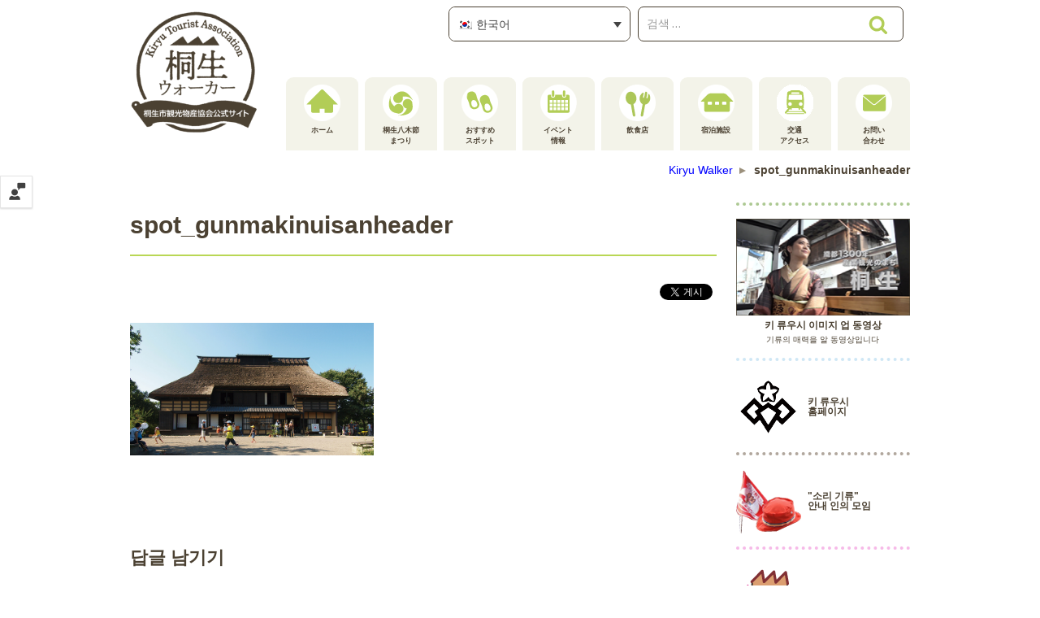

--- FILE ---
content_type: text/css
request_url: http://kiryu-walker.net/wp-content/plugins/sitepress-multilingual-cms/res/css/otgs-dialogs.css?ver=3.9.3
body_size: 1124
content:
/*
* Css with rules that will prevent other plugins to make changes on our dialogs
*/
.otgs-ui-dialog.ui-dialog {
  z-index: 100102 !important;
  border-radius: 0px !important;
  padding: 0 !important;
  overflow: visible; }
[dir="rtl"] .otgs-ui-dialog.ui-dialog {
  right: auto; }
.otgs-ui-dialog.ui-dialog .ui-dialog-content {
  position: static; }
.otgs-ui-dialog.ui-widget-content {
  border-top: 1px solid #dddddd !important;
  border-bottom: 0px !important;
  border-left: 0px !important;
  border-right: 0px !important;
  border: 1px solid #dddddd;
  background: #ffffff !important;
  color: #333333 !important; }
.otgs-ui-dialog .ui-dialog-titlebar {
  background: #fcfcfc !important;
  border-bottom: 1px solid #ddd !important;
  height: 36px !important;
  font-size: 18px !important;
  font-weight: 600 !important;
  line-height: 36px !important;
  padding: 0 36px 0 16px !important; }
[dir="rtl"] .otgs-ui-dialog .ui-dialog-titlebar {
  padding: 0 16px 0 36px !important; }
.otgs-ui-dialog .ui-dialog-title {
  float: none !important;
  display: block !important;
  width: 100% !important;
  white-space: nowrap !important;
  overflow: hidden !important;
  text-overflow: ellipsis !important; }
.otgs-ui-dialog .ui-widget, .otgs-ui-dialog.ui-widget {
  font-family: "Open Sans", sans-serif !important;
  font-size: 13px !important;
  line-height: 1.4em !important; }
.otgs-ui-dialog.ui-widget {
  color: #444 !important; }
.otgs-ui-dialog.ui-widget input, .otgs-ui-dialog.ui-widget select, .otgs-ui-dialog.ui-widget textarea {
  font-size: 13px !important;
  font-family: "Open Sans", sans-serif !important; }
.otgs-ui-dialog .ui-widget-header {
  border: 1px solid #dddddd !important;
  border-top: 0px !important;
  background: #fcfcfc !important;
  color: #444 !important;
  font-weight: bold !important;
  border-radius: 0px !important; }
.otgs-ui-dialog .ui-widget-header.ui-tabs-nav {
  border: 0px !important; }
.otgs-ui-dialog .ui-tabs-nav .ui-state-active.ui-state-default {
  background: #ededed !important; }
.otgs-ui-dialog .ui-tabs-nav .ui-state-default {
  background: #fcfcfc !important;
  font-weight: normal !important; }
.otgs-ui-dialog .ui-tabs-panel.ui-widget-content {
  border-left: 1px solid #ccc !important; }
[dir="rtl"] .otgs-ui-dialog .ui-tabs-panel.ui-widget-content {
  border-left: 0;
  border-right: 1px solid #ccc !important; }
.otgs-ui-dialog .ui-widget button {
  font-size: 13px !important;
  font-family: "Open Sans", sans-serif !important; }
.otgs-ui-dialog .ui-widget-overlay {
  background: #000 !important;
  opacity: .7 !important;
  filter: alpha(opacity=70) !important;
  z-index: 100101; }
.otgs-ui-dialog .ui-button.ui-dialog-titlebar-close {
  background: 0 0 !important;
  border: none !important;
  box-shadow: none !important;
  color: #666 !important;
  cursor: pointer !important;
  display: block !important;
  padding: 0 !important;
  margin: 0 !important;
  position: absolute !important;
  top: 0 !important;
  right: 0 !important;
  width: 36px !important;
  height: 36px !important;
  text-align: center !important; }
.otgs-ui-dialog .ui-button.ui-dialog-titlebar-close:hover {
  color: #00a0d2 !important; }
[dir="rtl"] .otgs-ui-dialog .ui-button.ui-dialog-titlebar-close {
  right: auto !important;
  left: 0 !important; }
.otgs-ui-dialog .ui-icon {
  width: 0px !important;
  height: 0px !important; }
.otgs-ui-dialog .ui-widget-content {
  border: 0px !important; }
.otgs-ui-dialog .ui-dialog-buttonpane {
  border-top: 1px solid #ddd !important; }
.otgs-ui-dialog .button-primary {
  background: #0085ba !important;
  border-color: #0073aa #006799 #006799 !important;
  box-shadow: 0 1px 0 #006799 !important;
  color: #fff !important;
  text-decoration: none !important;
  text-shadow: 0 -1px 1px #006799, 1px 0 1px #006799, 0 1px 1px #006799, -1px 0 1px #006799 !important;
  font-weight: normal !important;
  border-radius: 3px !important; }
.otgs-ui-dialog .button-primary:hover {
  border-color: #069dd4 !important; }
.otgs-ui-dialog .button-secondary {
  color: #555 !important;
  border-color: #ccc !important;
  background: #f7f7f7 !important;
  box-shadow: 0 1px 0 #ccc !important;
  font-weight: normal !important;
  border-radius: 3px !important; }
.otgs-ui-dialog .button-secondary:hover {
  border-color: #999 !important; }


--- FILE ---
content_type: text/css
request_url: http://kiryu-walker.net/wp-content/cache/nextend/web/n2-ss-2/n2-ss-2.css?1613289459
body_size: 6727
content:
#n2-ss-2 {
  -webkit-font-smoothing: antialiased;
}
#n2-ss-2 .n2-ow,
#n2-ss-2 .n2-ow-all * {
  font-size: inherit;
  line-height: inherit;
  letter-spacing: inherit;
}
#n2-ss-2 .n2-ow,
#n2-ss-2 .n2-ow:before,
#n2-ss-2 .n2-ow:after,
#n2-ss-2 .n2-ow-all *,
#n2-ss-2 .n2-ow-all *:before,
#n2-ss-2 .n2-ow-all *:after {
  -moz-box-sizing: content-box;
  box-sizing: content-box;
}
#n2-ss-2 a.n2-ow,
#n2-ss-2 .n2-ow-all a {
  border: 0;
  -webkit-hyphens: none;
  -moz-hyphens: none;
  -ms-hyphens: none;
  hyphens: none;
}
#n2-ss-2 a.n2-ow,
#n2-ss-2 a.n2-ow:focus,
#n2-ss-2 .n2-ow-all a,
#n2-ss-2 .n2-ow-all a:focus {
  outline: none !important;
  transition: none 0s;
  box-shadow: none;
}
#n2-ss-2 h1.n2-ow,
#n2-ss-2 h2.n2-ow,
#n2-ss-2 h3.n2-ow,
#n2-ss-2 h4.n2-ow,
#n2-ss-2 h5.n2-ow,
#n2-ss-2 h6.n2-ow,
#n2-ss-2 p.n2-ow,
#n2-ss-2 .n2-ow-all h1,
#n2-ss-2 .n2-ow-all h2,
#n2-ss-2 .n2-ow-all h3,
#n2-ss-2 .n2-ow-all h4,
#n2-ss-2 .n2-ow-all h5,
#n2-ss-2 .n2-ow-all h6,
#n2-ss-2 .n2-ow-all p {
  margin: 0;
  padding-left: 0;
  padding-right: 0;
  height: auto;
  width: auto;
  border: 0;
  box-shadow: none;
  -webkit-hyphens: none;
  -moz-hyphens: none;
  -ms-hyphens: none;
  hyphens: none;
}
#n2-ss-2 img.n2-ow,
#n2-ss-2 .n2-ow-all img {
  width: auto;
  box-shadow: none;
  -webkit-border-radius: 0;
  -moz-border-radius: 0;
  border-radius: 0;
  background: transparent;
  background: none;
  padding: 0;
  margin: 0;
  border: 0;
  vertical-align: top;
}
#n2-ss-2 ul.n2-ow,
#n2-ss-2 li.n2-ow,
#n2-ss-2 img.n2-ow,
#n2-ss-2 a.n2-ow,
#n2-ss-2 p.n2-ow,
#n2-ss-2 ol.n2-ow,
#n2-ss-2 textarea.n2-ow,
#n2-ss-2 input.n2-ow,
#n2-ss-2 button.n2-ow {
  -moz-transition: none 0s;
  -webkit-transition: none 0s;
  -o-transition: none 0s;
  transition: none 0s;
}
div#n2-ss-2 {
  z-index: 3;
  margin: 0px 0px 0px 0px;
  position: relative;
  text-align: left;
}
[dir="rtl"] div#n2-ss-2 {
  text-align: right;
}
div#n2-ss-2 :focus {
  outline: none;
}
[dir="rtl"] div#n2-ss-2 .n2-ss-slide-background {
  text-align: left;
}
div#n2-ss-2.n2-ss-load-fade {
  position: absolute;
  opacity: 0;
  -webkit-transition: opacity 0.3s ease-in-out;
  -moz-transition: opacity 0.3s ease-in-out;
  transition: opacity 0.3s ease-in-out;
}
div#n2-ss-2.n2-ss-load-fade.n2-ss-loaded {
  opacity: 1;
  position: relative;
}
div#n2-ss-2 .unselectable {
  -moz-user-select: -moz-none;
  -khtml-user-select: none;
  -webkit-user-select: none;
  -ms-user-select: none;
  user-select: none;
}
div#n2-ss-2.n2notransition * {
  -webkit-transition: none !important;
  -moz-transition: none !important;
  -o-transition: none !important;
  transition: none !important;
}
div#n2-ss-2 .n2noselftransition {
  -webkit-transition: none !important;
  -moz-transition: none !important;
  -o-transition: none !important;
  transition: none !important;
}
div#n2-ss-2 .n2-ss-slide {
  text-align: center;
}
div#n2-ss-2 .n2-ss-slide,
div#n2-ss-2 .n2-ss-canvas {
  position: relative;
}
div#n2-ss-2 .n2-ss-slide,
div#n2-ss-2 .n2-ss-canvas {
  overflow: hidden !important;
}
div#n2-ss-2 .n2-ss-slide-background,
div#n2-ss-2 .n2-ss-slide-background * {
  position: absolute;
  top: 0;
  left: 0;
  width: 100%;
  height: 100%;
  text-align: left;
}
div#n2-ss-2 .n2-ss-slide-background {
  z-index: 10;
}
div#n2-ss-2 .n2-ss-slide-background img {
  max-width: none;
  display: none;
  width: 0;
  height: 0;
}
div#n2-ss-2 .n2-ss-background-image {
  width: 100%;
  height: 100%;
  background-position: 50% 50%;
  background-repeat: no-repeat;
  -webkit-box-sizing: content-box;
  -moz-box-sizing: content-box;
  -ms-box-sizing: content-box;
  box-sizing: content-box;
}
div#n2-ss-2 [data-mode="fill"] .n2-ss-background-image {
  background-size: cover;
}
div#n2-ss-2 [data-mode="fit"] .n2-ss-background-image {
  background-size: contain;
}
div#n2-ss-2 [data-mode="simple"] .n2-ss-background-image {
  background-size: cover;
}
div#n2-ss-2 [data-mode="stretch"] .n2-ss-background-image {
  background-size: 100% 100%;
}
div#n2-ss-2 [data-mode="center"] .n2-ss-background-image {
  background-position: 50% 50%;
}
div#n2-ss-2 [data-mode="tile"] .n2-ss-background-image {
  background-repeat: repeat;
}
div#n2-ss-2 [data-mode="fixed"] .n2-ss-background-image {
  background-size: cover;
}
div#n2-ss-2 .n2-ss-slide-background-video {
  position: absolute;
  top: 0;
  left: 0;
  visibility: hidden;
  z-index: 2;
}
div#n2-ss-2 .n2-ss-slide-background-video.n2-active {
  visibility: visible;
}
div#n2-ss-2 .n2-ss-layers-container {
  visibility: hidden;
  position: relative;
  width: 100%;
  height: 100%;
  display: flex;
  flex-direction: column;
  z-index: 20;
}
div#n2-ss-2 [onclick].n2-ss-layers-container {
  visibility: visible;
}
div#n2-ss-2 .n2-ss-slide {
  -webkit-perspective: 1500px;
  perspective: 1500px;
}
.n2-ucbrowser div#n2-ss-2 .n2-ss-slide {
  -webkit-perspective: initial;
}
div#n2-ss-2 .n2-ss-layers-container > * {
  visibility: visible;
}
div#n2-ss-2 .n2-ss-layer {
  position: absolute;
  outline: 1px solid RGBA(0,0,0,0);
  z-index: 1;
}
div#n2-ss-2 .n2-ss-layer-parallax,
div#n2-ss-2 .n2-ss-layer-mask,
div#n2-ss-2 .n2-ss-layer-rotation {
  width: 100%;
  height: 100%;
}
div#n2-ss-2 .n2-ss-layer-content .n2-ss-layer-parallax,
div#n2-ss-2 .n2-ss-layer-content .n2-ss-layer-mask,
div#n2-ss-2 .n2-ss-layer-content .n2-ss-layer-rotation,
div#n2-ss-2 .n2-ss-layer-row .n2-ss-layer-parallax,
div#n2-ss-2 .n2-ss-layer-row .n2-ss-layer-mask,
div#n2-ss-2 .n2-ss-layer-row .n2-ss-layer-rotation {
  height: auto;
  flex-grow: 1;
}
div#n2-ss-2 .n2-ss-layer.n2-ss-layer-needsize .n2-ss-layer-parallax,
div#n2-ss-2 .n2-ss-layer.n2-ss-layer-needsize .n2-ss-layer-mask,
div#n2-ss-2 .n2-ss-layer.n2-ss-layer-needsize .n2-ss-layer-rotation {
  height: 100%;
}
div#n2-ss-2 .n2-ss-layer[data-type="col"] > .n2-ss-layer-parallax,
div#n2-ss-2 .n2-ss-layer[data-type="content"] > .n2-ss-layer-parallax,
div#n2-ss-2 .n2-ss-layer[data-type="col"] > .n2-ss-layer-mask,
div#n2-ss-2 .n2-ss-layer[data-type="content"] > .n2-ss-layer-mask,
div#n2-ss-2 .n2-ss-layer[data-type="col"] > .n2-ss-layer-rotation,
div#n2-ss-2 .n2-ss-layer[data-type="content"] > .n2-ss-layer-rotation,
div#n2-ss-2 .n2-ss-layer[data-type="col"] > .n2-ss-layer-parallax > .n2-ss-layer-rotation,
div#n2-ss-2 .n2-ss-layer[data-type="content"] > .n2-ss-layer-parallax > .n2-ss-layer-rotation,
div#n2-ss-2 .n2-ss-layer[data-type="col"] > .n2-ss-layer-mask > .n2-ss-layer-rotation,
div#n2-ss-2 .n2-ss-layer[data-type="content"] > .n2-ss-layer-mask > .n2-ss-layer-rotation {
  display: flex;
  flex-direction: column;
}
div#n2-ss-2 .n2-ss-layer-group {
  visibility: hidden;
  width: 100%;
  height: 100%;
  position: absolute;
  left: 0;
  top: 0;
  z-index: 1;
}
div#n2-ss-2 .n2-ss-layer-group > * {
  visibility: visible;
}
div#n2-ss-2 .n2-ss-layer-group > .n2-ss-layer-parallax {
  visibility: hidden;
}
div#n2-ss-2 .n2-ss-layer-group > .n2-ss-layer-parallax > * {
  visibility: visible;
}
div#n2-ss-2.n2-ss-mobile .n2-ss-slider-1,
div#n2-ss-2.n2-ss-tablet .n2-ss-slider-1 {
  background-attachment: scroll !important;
}
div#n2-ss-2 .n2-ss-widget {
  position: relative;
  display: none;
  -webkit-backface-visibility: hidden;
  -webkit-perspective: 1;
  z-index: 12;
  font-size: 16px;
  -webkit-transition: opacity 0.4s ease;
  -moz-transition: opacity 0.4s ease;
  -o-transition: opacity 0.4s ease;
  transition: opacity 0.4s ease;
  opacity: 1;
  -webkit-transition: opacity 0.4s ease;
  -moz-transition: opacity 0.4s ease;
  -o-transition: opacity 0.4s ease;
  transition: opacity 0.4s ease;
}
div#n2-ss-2 .n2-ss-widget.n2-ss-widget-hidden {
  opacity: 0;
  pointer-events: none;
}
div#n2-ss-2.n2-ss-tablet .n2-ss-widget {
  font-size: 14px;
}
div#n2-ss-2.n2-ss-mobile .n2-ss-widget {
  font-size: 12px;
}
div#n2-ss-2 .n2-ss-tablet,
div#n2-ss-2 .n2-ss-mobile,
div#n2-ss-2.n2-ss-tablet .n2-ss-desktop,
div#n2-ss-2.n2-ss-mobile .n2-ss-desktop {
  display: none;
}
div#n2-ss-2 .n2-ss-desktop,
div#n2-ss-2.n2-ss-desktop .n2-ss-desktop,
div#n2-ss-2.n2-ss-tablet .n2-ss-tablet,
div#n2-ss-2.n2-ss-mobile .n2-ss-mobile {
  display: block;
}
div#n2-ss-2.n2-ss-desktop .n2-ss-widget-display-desktop,
div#n2-ss-2.n2-ss-tablet .n2-ss-widget-display-tablet,
div#n2-ss-2.n2-ss-mobile .n2-ss-widget-display-mobile {
  display: block;
}
div#n2-ss-2 .n2-ss-desktop.n2-ib,
div#n2-ss-2.n2-ss-desktop .n2-ss-desktop.n2-ib,
div#n2-ss-2.n2-ss-tablet .n2-ss-tablet.n2-ib,
div#n2-ss-2.n2-ss-mobile .n2-ss-mobile.n2-ib {
  display: inline-block;
}
div#n2-ss-2.n2-ss-desktop .n2-ss-widget-display-desktop.n2-ib,
div#n2-ss-2.n2-ss-tablet .n2-ss-widget-display-tablet.n2-ib,
div#n2-ss-2.n2-ss-mobile .n2-ss-widget-display-mobile.n2-ib {
  display: inline-block;
}
div#n2-ss-2 .n2-ss-widget-always {
  -webkit-transform: translate3d(0,0,0);
}
div#n2-ss-2 .n2-ss-static-slide {
  display: flex;
  flex-direction: column;
  position: absolute;
  top: 0;
  left: 0;
  width: 100%;
  height: 100%;
  z-index: 25;
  visibility: hidden;
  -webkit-backface-visibility: hidden;
}
div#n2-ss-2 .n2-ss-static-slide .n2-ss-section-outer,
div#n2-ss-2 .n2-ss-static-slide div[data-type="content"],
div#n2-ss-2 .n2-ss-static-slide div[data-type="content"] div.n2-ss-section-main-content {
  visibility: hidden;
}
div#n2-ss-2 .n2-ss-static-slide .n2-ss-layer,
div#n2-ss-2 .n2-ss-static-slide > div,
div#n2-ss-2 .n2-ss-static-slide div[data-type="content"] > div,
div#n2-ss-2 .n2-ss-static-slide .n2-ss-section-main-content > div {
  visibility: visible;
}
div#n2-ss-2 .n2-ss-shape-divider {
  position: absolute;
  left: 0;
  width: 100%;
  height: 100px;
  pointer-events: none;
  z-index: 13;
}
div#n2-ss-2 .n2-ss-shape-divider-inner {
  height: 100%;
}
div#n2-ss-2 .n2-ss-shape-divider svg {
  display: block;
  height: 100%;
  width: 100%;
}
div#n2-ss-2 .n2-ss-shape-divider-top {
  top: 0;
}
div#n2-ss-2 .n2-ss-shape-divider-top.n2-ss-flip-horizontal {
  -webkit-transform: scaleX(-1);
  transform: scaleX(-1);
}
div#n2-ss-2 .n2-ss-shape-divider-bottom {
  bottom: 0;
  -webkit-transform: scaleY(-1);
  transform: scaleY(-1);
}
div#n2-ss-2 .n2-ss-shape-divider-bottom.n2-ss-flip-horizontal {
  -webkit-transform: scale(-1);
  transform: scale(-1);
}
div#n2-ss-2 .n2-ss-shape-divider .n2-ss-divider-start {
  visibility: hidden;
}
div#n2-ss-2 .n2-ss-shape-divider.n2-ss-divider-animate .n2-ss-divider-start {
  visibility: visible;
}
div#n2-ss-2 .n2-ss-shape-divider.n2-ss-divider-animate .n2-ss-divider-end {
  visibility: hidden;
}
div#n2-ss-2 video.n2-ow {
  max-width: none;
}
div#n2-ss-2 iframe.n2-ow {
  max-width: none;
  display: block;
}
div#n2-ss-2 .n2-ss-item-iframe {
  height: 100%;
}
div#n2-ss-2 .n2-grab {
  cursor: -webkit-grab;
  cursor: -moz-grab;
  cursor: grab;
}
div#n2-ss-2 .n2-grabbing {
  cursor: -webkit-grabbing;
  cursor: -moz-grabbing;
  cursor: grabbing;
}
div#n2-ss-2 .n2-video-play {
  width: 48px;
  height: 48px;
  margin-left: -24px;
  margin-top: -24px;
  position: absolute;
  left: 50%;
  top: 50%;
}
div#n2-ss-2 form.n2-ow {
  margin: 0;
  border: 0;
  padding: 0;
}
div#n2-ss-2 .n2-fake-input,
div#n2-ss-2 input.n2-ow {
  height: auto;
  width: auto;
  -webkit-box-sizing: border-box;
  -moz-box-sizing: border-box;
  box-sizing: border-box;
  margin: 0;
  border: 0;
  padding: 0;
  display: inline-block;
  vertical-align: middle;
  white-space: normal;
  background: none;
  line-height: 1;
  font-size: 13px;
  font-family: Arial;
  box-shadow: none;
}
div#n2-ss-2 input.n2-ow:focus {
  outline: 0;
}
div#n2-ss-2 .n2-fake-input,
div#n2-ss-2 input.n2-ow[placeholder] {
  overflow: hidden;
  text-overflow: clip;
}
div#n2-ss-2 input.n2-ow::-moz-placeholder,
div#n2-ss-2 input.n2-ow:-moz-placeholder {
  text-overflow: clip;
  color: inherit;
}
div#n2-ss-2 input.n2-ow::-webkit-input-placeholder,
div#n2-ss-2 input.n2-ow::placeholder {
  color: inherit;
}
div#n2-ss-2 table.n2-ow {
  table-layout: auto;
  margin: 0;
}
div#n2-ss-2 .n2-ow .n2-ss-thumbnail-type {
  width: 48px;
  height: 48px;
  margin-left: -24px;
  margin-top: -24px;
  position: absolute;
  left: 50%;
  top: 50%;
}
div#n2-ss-2 .n2-ss-icon-normal {
  display: inline-block;
}
div#n2-ss-2 .n2-ss-icon-hover,
div#n2-ss-2 .n2-ss-icon-has-hover:HOVER .n2-ss-icon-normal {
  display: none;
}
div#n2-ss-2 .n2-ss-icon-has-hover:HOVER .n2-ss-icon-hover {
  display: inline-block;
}
div#n2-ss-2 .n2-ss-section-main-content .n2-ss-layer {
  position: relative;
}
div#n2-ss-2 .n2-ss-section-main-content .n2-ss-item {
  float: none;
}
div#n2-ss-2 .n2-ss-section-main-content > .n2-ss-layer[data-type="row"] {
  width: 100%;
}
div#n2-ss-2 .n2-ss-section-main-content > .n2-ss-layer[data-type="row"].n2-ss-autowidth {
  width: auto;
}
div#n2-ss-2 .n2-ss-layer[data-type="row"].n2-ss-stretch-layer {
  display: flex;
  flex: 1 1 auto;
}
div#n2-ss-2 .n2-ss-layer[data-type="row"].n2-ss-stretch-layer > .n2-ss-layer-mask {
  display: flex;
}
div#n2-ss-2 .n2-ss-layer-row {
  box-sizing: border-box;
  display: flex;
}
div#n2-ss-2 .n2-ss-layer[data-type="row"].n2-ss-stretch-layer .n2-ss-layer-row {
  height: auto;
  width: 100%;
}
div#n2-ss-2 .n2-ss-layer-row > .n2-ss-layer {
  box-sizing: border-box;
  position: relative;
  width: 1px;
  flex: 1 1 auto;
}
div#n2-ss-2 .n2-ss-layer-row.n2-ss-row-wrapped {
  flex-wrap: wrap;
}
div#n2-ss-2 .n2-ss-layer-row > .n2-ss-layer[data-r="0"] {
  margin-top: 0 !important;
}
div#n2-ss-2 .n2-ss-layer-row > .n2-ss-row-break {
  display: none;
  width: 100%;
  flex: 0 0 auto;
}
div#n2-ss-2 .n2-ss-layer-row.n2-ss-row-wrapped > .n2-ss-row-break {
  display: block;
}
[dir="ltr"] div#n2-ss-2 .n2-ss-layer-row > .n2-ss-layer {
  margin-left: 0 !important;
}
[dir="ltr"] div#n2-ss-2 .n2-ss-layer-row > .n2-ss-layer.n2-ss-last-in-row {
  margin-right: 0 !important;
}
[dir="ltr"] div#n2-ss-2 .n2-ss-layer-row > .n2-ss-layer:last-child {
  margin-right: 0;
}
[dir="rtl"] div#n2-ss-2 .n2-ss-layer-row > .n2-ss-layer {
  margin-right: 0 !important;
}
[dir="rtl"] div#n2-ss-2 .n2-ss-layer-row > .n2-ss-layer.n2-ss-last-in-row {
  margin-left: 0 !important;
}
[dir="rtl"] div#n2-ss-2 .n2-ss-layer-row > .n2-ss-layer:last-child {
  margin-left: 0;
}
div#n2-ss-2 .n2-ss-layer-row .n2-ss-item {
  float: none;
}
div#n2-ss-2 .n2-ss-layer-row .n2-ss-layer {
  position: relative;
}
div#n2-ss-2 .n2-ss-layer-content .n2-ss-layer {
  width: auto;
}
div#n2-ss-2 .n2-ss-section-outer {
  display: flex;
  flex-direction: column;
  position: relative;
  width: 100%;
  height: 100%;
  z-index: 1;
}
div#n2-ss-2 .n2-ss-layer[data-type="content"] {
  position: relative;
  width: 100%;
  height: 100%;
}
div#n2-ss-2 .n2-ss-section-main-content {
  display: flex;
  justify-content: center;
  flex-direction: column;
}
div#n2-ss-2 .n2-ss-section-main-content .n2-ss-layer {
  min-height: 1px;
}
div#n2-ss-2 .n2-ss-layer-content {
  display: flex;
  flex-direction: column;
  justify-content: flex-start;
  box-sizing: border-box;
  position: relative;
  min-height: 100%;
  height: 40px;
}
div#n2-ss-2 .n2-ss-layer-content .n2-ss-layer-needsize {
  width: 100%;
}
div#n2-ss-2 .n2-ss-layer-content[data-alignitems="stretch"] {
  align-items: stretch;
}
div#n2-ss-2 .n2-ss-layer-content[data-alignitems="flex-start"] {
  align-items: flex-start;
}
div#n2-ss-2 .n2-ss-layer-content[data-alignitems="center"] {
  align-items: center;
}
div#n2-ss-2 .n2-ss-layer-content[data-alignitems="flex-end"] {
  align-items: flex-end;
}
div#n2-ss-2 .n2-ss-layer-content[data-verticalalign="flex-start"] {
  justify-content: flex-start;
}
div#n2-ss-2 .n2-ss-layer-content[data-verticalalign="center"] {
  justify-content: center;
}
div#n2-ss-2 .n2-ss-layer-content[data-verticalalign="flex-end"] {
  justify-content: flex-end;
}
div#n2-ss-2 .n2-ss-layer-content[data-verticalalign="space-around"] {
  justify-content: space-around;
}
div#n2-ss-2 .n2-ss-layer-content[data-verticalalign="space-between"] {
  justify-content: space-between;
}
div#n2-ss-2 .n2-ss-layer[data-type="col"] {
  display: flex;
  flex-flow: column;
  order: 10;
}
div#n2-ss-2 .n2-ss-layer[data-type="col"].n2-ss-has-maxwidth {
  align-self: stretch;
}
div#n2-ss-2 .n2-ss-layer-col {
  box-sizing: border-box;
  position: relative;
  width: 100%;
  height: auto;
  flex: 1 1 auto;
}
div#n2-ss-2 .n2-ss-layer-col > .n2-ss-layer {
  flex: 0 0 auto;
}
div#n2-ss-2 .n2-ss-section-main-content-calc {
  min-height: 0;
  height: auto;
}
div#n2-ss-2 .n2-ss-autowidth > .n2-ss-layer-row > .n2-ss-layer {
  width: auto !important;
}
div#n2-ss-2 [data-csstextalign="left"] {
  text-align: left;
}
div#n2-ss-2 [data-csstextalign="center"] {
  text-align: center;
}
div#n2-ss-2 [data-csstextalign="right"] {
  text-align: right;
}
div#n2-ss-2 .n2-ss-layer.n2-ss-has-maxwidth[data-pm="normal"] {
  width: 100%;
}
div#n2-ss-2 [data-csstextalign="left"] .n2-ss-has-maxwidth,
div#n2-ss-2 [data-csstextalign] [data-csstextalign]:not([data-csstextalign="center"]):not([data-csstextalign="right"]):not([data-csstextalign="inherit"]) .n2-ss-has-maxwidth,
div#n2-ss-2 [data-csstextalign="left"] .n2-ss-autowidth,
div#n2-ss-2 [data-csstextalign] [data-csstextalign]:not([data-csstextalign="center"]):not([data-csstextalign="right"]):not([data-csstextalign="inherit"]) .n2-ss-autowidth {
  align-self: flex-start;
}
div#n2-ss-2 [data-csstextalign="center"] .n2-ss-has-maxwidth,
div#n2-ss-2 [data-csstextalign] [data-csstextalign]:not([data-csstextalign="left"]):not([data-csstextalign="right"]):not([data-csstextalign="inherit"]) .n2-ss-has-maxwidth,
div#n2-ss-2 [data-csstextalign="center"] .n2-ss-autowidth,
div#n2-ss-2 [data-csstextalign] [data-csstextalign]:not([data-csstextalign="left"]):not([data-csstextalign="right"]):not([data-csstextalign="inherit"]) .n2-ss-autowidth {
  align-self: center;
}
div#n2-ss-2 [data-csstextalign="right"] .n2-ss-has-maxwidth,
div#n2-ss-2 [data-csstextalign] [data-csstextalign]:not([data-csstextalign="left"]):not([data-csstextalign="center"]):not([data-csstextalign="inherit"]) .n2-ss-has-maxwidth,
div#n2-ss-2 [data-csstextalign="right"] .n2-ss-autowidth,
div#n2-ss-2 [data-csstextalign] [data-csstextalign]:not([data-csstextalign="left"]):not([data-csstextalign="center"]):not([data-csstextalign="inherit"]) .n2-ss-autowidth {
  align-self: flex-end;
}
div#n2-ss-2 .n2-ss-layer-content > [data-cssselfalign="left"],
div#n2-ss-2 .n2-ss-has-maxwidth[data-cssselfalign="left"],
div#n2-ss-2 .n2-ss-autowidth[data-cssselfalign="left"] {
  align-self: flex-start !important;
}
div#n2-ss-2 .n2-ss-layer-content > [data-cssselfalign="center"],
div#n2-ss-2 .n2-ss-has-maxwidth[data-cssselfalign="center"],
div#n2-ss-2 .n2-ss-autowidth[data-cssselfalign="center"] {
  align-self: center !important;
}
div#n2-ss-2 .n2-ss-layer-content > [data-cssselfalign="right"],
div#n2-ss-2 .n2-ss-has-maxwidth[data-cssselfalign="right"],
div#n2-ss-2 .n2-ss-autowidth[data-cssselfalign="right"] {
  align-self: flex-end !important;
}
div#n2-ss-2 .n2-ss-layer-inline {
  flex-direction: row;
  flex-wrap: wrap;
}
div#n2-ss-2 .n2-ss-img-wrapper,
div#n2-ss-2 .n2-ss-img-wrapper img {
  line-height: 0;
}
div#n2-ss-2 .n2-ss-item-iframe-wrapper {
  -webkit-overflow-scrolling: touch;
  overflow-y: auto;
  height: 100%;
}
div#n2-ss-2 .n2i {
  vertical-align: top;
}
.n2-clear {
  clear: both;
}
.n2-in-fullscreen * {
  -webkit-animation-name: initial;
  animation-name: initial;
}
.n2-in-fullscreen [data-uk-scrollspy*='uk-animation-']:not([data-uk-scrollspy*='target']) {
  opacity: 1;
}
.n2-ss-align {
  position: relative;
  z-index: 0;
  overflow: hidden;
}
.n2-ss-align.n2-ss-slider-align-visible {
  overflow: visible;
}
div#n2-ss-2 .n2-ss-background-animation {
  position: absolute;
  top: 0;
  left: 0;
  width: 100%;
  height: 100%;
  z-index: 3;
}
div#n2-ss-2 .n2-ss-background-animation .n2-ss-slide-background {
  z-index: auto;
}
div#n2-ss-2 .n2-ss-background-animation img {
  max-width: none;
}
div#n2-ss-2 .n2-ss-background-animation .n2-3d-side {
  position: absolute;
  left: 0;
  top: 0;
  overflow: hidden;
  background: #333;
  outline: 1px solid rgba(0,0,0,0);
}
div#n2-ss-2 .n2-ss-background-animation .n2-ff-3d,
div#n2-ss-2 .n2-ss-background-animation .tile {
  outline: 1px solid rgba(0,0,0,0);
}
div#n2-ss-2 {
  width: 960px;
  float: left;
}
html[dir="rtl"] div#n2-ss-2 {
  float: right;
}
div#n2-ss-2 .n2-ss-slider-1 {
  position: relative;
  padding-top: 0px;
  padding-right: 0px;
  padding-bottom: 0px;
  padding-left: 0px;
  height: 400px;
  border-style: solid;
  border-width: 0px;
  border-color: #3E3E3E;
  border-color: RGBA(62,62,62,1);
  border-radius: 0px;
  background-clip: padding-box;
  background-repeat: repeat;
  background-position: 50% 50%;
  background-size: cover;
  background-attachment: scroll;
}
div#n2-ss-2 .n2-ss-slider-background-video-container {
  position: absolute;
  left: 0;
  top: 0;
  width: 100%;
  height: 100%;
  overflow: hidden;
}
div#n2-ss-2 .n2-ss-slider-2 {
  position: relative;
  width: 100%;
  height: 100%;
}
.x-firefox div#n2-ss-2 .n2-ss-slider-2 {
  opacity: 0.99999;
}
div#n2-ss-2 .n2-ss-slider-3 {
  position: relative;
  width: 100%;
  height: 100%;
  overflow: hidden;
  outline: 1px solid rgba(0,0,0,0);
  z-index: 10;
}
div#n2-ss-2 .n2-ss-slide-backgrounds,
div#n2-ss-2 .n2-ss-slider-3 > .n-particles-js-canvas-el,
div#n2-ss-2 .n2-ss-slider-3 > .n2-ss-divider {
  position: absolute;
  left: 0;
  top: 0;
  width: 100%;
  height: 100%;
}
div#n2-ss-2 .n2-ss-slide-backgrounds {
  z-index: 10;
}
div#n2-ss-2 .n2-ss-slider-3 > .n-particles-js-canvas-el {
  z-index: 12;
}
div#n2-ss-2 .n2-ss-slide-backgrounds > * {
  overflow: hidden;
}
div#n2-ss-2 .n2-ss-slide {
  position: absolute;
  top: 0;
  left: 0;
  width: 100%;
  height: 100%;
  z-index: 20;
  display: block;
  -webkit-backface-visibility: hidden;
}
div#n2-ss-2 .n2-ss-layers-container {
  position: relative;
  width: 960px;
  height: 400px;
}
div#n2-ss-2 .n2-ss-parallax-clip > .n2-ss-layers-container {
  position: absolute;
  right: 0;
}
div#n2-ss-2 .n2-ss-slide-active {
  z-index: 21;
}
div#n2-ss-2 .nextend-arrow {
  cursor: pointer;
  overflow: hidden;
  line-height: 0 !important;
  z-index: 20;
}
div#n2-ss-2 .nextend-arrow img {
  position: relative;
  min-height: 0px;
  min-width: 0px;
  vertical-align: top;
  width: auto;
  height: auto;
  max-width: 100%;
  max-height: 100%;
  display: inline;
}
div#n2-ss-2 .nextend-arrow img.n2-arrow-hover-img {
  display: none;
}
div#n2-ss-2 .nextend-arrow:HOVER img.n2-arrow-hover-img {
  display: inline;
}
div#n2-ss-2 .nextend-arrow:HOVER img.n2-arrow-normal-img {
  display: none;
}
div#n2-ss-2 .nextend-arrow-animated {
  overflow: hidden;
}
div#n2-ss-2 .nextend-arrow-animated > div {
  position: relative;
}
div#n2-ss-2 .nextend-arrow-animated .n2-active {
  position: absolute;
}
div#n2-ss-2 .nextend-arrow-animated-fade {
  transition: background 0.3s, opacity 0.4s;
}
div#n2-ss-2 .nextend-arrow-animated-horizontal > div {
  transition: all 0.4s;
  left: 0;
}
div#n2-ss-2 .nextend-arrow-animated-horizontal .n2-active {
  top: 0;
}
div#n2-ss-2 .nextend-arrow-previous.nextend-arrow-animated-horizontal:HOVER > div,
div#n2-ss-2 .nextend-arrow-next.nextend-arrow-animated-horizontal .n2-active {
  left: -100%;
}
div#n2-ss-2 .nextend-arrow-previous.nextend-arrow-animated-horizontal .n2-active,
div#n2-ss-2 .nextend-arrow-next.nextend-arrow-animated-horizontal:HOVER > div {
  left: 100%;
}
div#n2-ss-2 .nextend-arrow.nextend-arrow-animated-horizontal:HOVER .n2-active {
  left: 0;
}
div#n2-ss-2 .nextend-arrow-animated-vertical > div {
  transition: all 0.4s;
  top: 0;
}
div#n2-ss-2 .nextend-arrow-animated-vertical .n2-active {
  left: 0;
}
div#n2-ss-2 .nextend-arrow-animated-vertical .n2-active {
  top: -100%;
}
div#n2-ss-2 .nextend-arrow-animated-vertical:HOVER > div {
  top: 100%;
}
div#n2-ss-2 .nextend-arrow-animated-vertical:HOVER .n2-active {
  top: 0;
}
div#n2-ss-2 .n2-ss-control-bullet {
  visibility: hidden;
  text-align: center;
}
div#n2-ss-2 .nextend-bullet-bar {
  display: inline-block;
  visibility: visible;
}
div#n2-ss-2 .nextend-bullet-bar.n2-bullet-bar-full-size {
  display: block;
  -moz-box-sizing: border-box !important;
  -webkit-box-sizing: border-box !important;
  box-sizing: border-box !important;
}
div#n2-ss-2 .n2-bullet-bar-full-size.nextend-bullet-bar-horizontal {
  width: 100%;
}
div#n2-ss-2 .n2-bullet-bar-full-size.nextend-bullet-bar-vertical {
  height: 100%;
}
div#n2-ss-2 .nextend-bullet-bar > div {
  display: inline-block;
  cursor: pointer;
  transition: background-color 0.4s;
  vertical-align: top;
}
div#n2-ss-2 .nextend-bullet-bar > div.n2-active {
  cursor: default;
}
div#n2-ss-2 div.n2-bullet-thumbnail-container {
  background-size: cover;
}
div#n2-ss-2 .nextend-thumbnail-default,
div#n2-ss-2 .nextend-thumbnail-inner {
  overflow: hidden;
}
div#n2-ss-2 .n2-ss-thumb-image {
  background-position: center center;
  background-size: cover;
  display: inline-block;
  width: 100%;
  height: auto;
}
div#n2-ss-2 .nextend-thumbnail-inner {
  width: 100%;
  height: 100%;
}
div#n2-ss-2 .nextend-thumbnail-button {
  position: absolute;
  z-index: 2;
  transition: all 0.4s;
  opacity: 0;
  cursor: pointer;
}
div#n2-ss-2 .nextend-thumbnail-vertical .nextend-thumbnail-button {
  left: 50%;
  margin-left: -13px !important;
}
div#n2-ss-2 .nextend-thumbnail-vertical .nextend-thumbnail-previous {
  top: -26px;
}
div#n2-ss-2 .nextend-thumbnail-vertical .nextend-thumbnail-previous.n2-active {
  top: 10px;
  opacity: 1;
}
div#n2-ss-2 .nextend-thumbnail-vertical .nextend-thumbnail-next {
  bottom: -26px;
}
div#n2-ss-2 .nextend-thumbnail-vertical .nextend-thumbnail-next.n2-active {
  bottom: 10px;
  opacity: 1;
}
div#n2-ss-2 .nextend-thumbnail-horizontal .nextend-thumbnail-button {
  top: 50%;
  margin-top: -13px !important;
  transform: rotateZ(-90deg);
}
div#n2-ss-2 .nextend-thumbnail-horizontal .nextend-thumbnail-previous {
  left: -26px;
}
div#n2-ss-2 .nextend-thumbnail-horizontal .nextend-thumbnail-previous.n2-active {
  left: 10px;
  opacity: 1;
}
div#n2-ss-2 .nextend-thumbnail-horizontal .nextend-thumbnail-next {
  right: -26px;
}
div#n2-ss-2 .nextend-thumbnail-horizontal .nextend-thumbnail-next.n2-active {
  right: 10px;
  opacity: 1;
}
div#n2-ss-2 .nextend-thumbnail-default .nextend-thumbnail-scroller {
  position: relative;
  float: left;
  -webkit-box-sizing: border-box !important;
  -moz-box-sizing: border-box !important;
  box-sizing: border-box !important;
  white-space: nowrap;
  display: flex;
  flex-wrap: wrap;
  flex-direction: column;
}
div#n2-ss-2 .nextend-thumbnail-horizontal .nextend-thumbnail-scroller {
  flex-direction: column;
}
div#n2-ss-2 .nextend-thumbnail-horizontal .nextend-thumbnail-scroller.nextend-thumbnail-invert-group-dir {
  flex-direction: row;
}
div#n2-ss-2 .nextend-thumbnail-vertical .nextend-thumbnail-scroller {
  flex-direction: row;
}
div#n2-ss-2 .nextend-thumbnail-vertical .nextend-thumbnail-scroller.nextend-thumbnail-invert-group-dir {
  flex-direction: column;
}
div#n2-ss-2 .nextend-thumbnail-scroller.n2-align-content-start {
  align-content: flex-start;
}
div#n2-ss-2 .nextend-thumbnail-scroller.n2-align-content-center {
  align-content: center;
}
div#n2-ss-2 .nextend-thumbnail-scroller.n2-align-content-end {
  align-content: flex-end;
}
div#n2-ss-2 .nextend-thumbnail-scroller.n2-align-content-space-around {
  align-content: space-around;
}
div#n2-ss-2 .nextend-thumbnail-scroller.n2-align-content-space-between {
  align-content: space-between;
}
div#n2-ss-2 .nextend-thumbnail-scroller.nextend-thumbnail-invert-group-dir {
  align-content: inherit;
}
div#n2-ss-2 .nextend-thumbnail-scroller.nextend-thumbnail-invert-group-dir.n2-align-content-start {
  justify-content: flex-start;
}
div#n2-ss-2 .nextend-thumbnail-scroller.nextend-thumbnail-invert-group-dir.n2-align-content-center {
  justify-content: center;
}
div#n2-ss-2 .nextend-thumbnail-scroller.nextend-thumbnail-invert-group-dir.n2-align-content-end {
  justify-content: flex-end;
}
div#n2-ss-2 .nextend-thumbnail-scroller.nextend-thumbnail-invert-group-dir.n2-align-content-space-around {
  justify-content: space-around;
}
div#n2-ss-2 .nextend-thumbnail-scroller.nextend-thumbnail-invert-group-dir.n2-align-content-space-between {
  justify-content: space-between;
}
html[dir="rtl"] div#n2-ss-2 .nextend-thumbnail-default .nextend-thumbnail-scroller {
  position: relative;
  float: right;
}
div#n2-ss-2 .nextend-thumbnail-default .nextend-thumbnail-scroller > div {
  position: relative;
  flex: 0 0 auto;
  -webkit-box-sizing: content-box !important;
  -moz-box-sizing: content-box !important;
  box-sizing: content-box !important;
  cursor: pointer;
}
div#n2-ss-2 .nextend-thumbnail-default .nextend-thumbnail-scroller > div.n2-active {
  cursor: default;
}
div#n2-ss-2 .nextend-thumbnail-default .n2-ss-caption {
  display: inline-block;
  white-space: normal;
  -webkit-box-sizing: border-box !important;
  -moz-box-sizing: border-box !important;
  box-sizing: border-box !important;
  overflow: hidden;
}
div#n2-ss-2 .nextend-thumbnail-default .n2-caption-overlay {
  position: absolute;
}
div#n2-ss-2 .nextend-thumbnail-default .n2-caption-overlay div {
  float: left;
  clear: left;
}
div#n2-ss-2 .nextend-thumbnail-horizontal .n2-ss-caption {
  display: block;
}
div#n2-ss-2 .nextend-thumbnail-vertical .n2-caption-after,
div#n2-ss-2 .nextend-thumbnail-vertical .n2-caption-before {
  height: 100%;
}

div#n2-ss-2 .n2-ss-layer .n2-font-f6af56613f0e05e14985751f22b246cb-hover{font-family: 'Roboto','Arial';color: #ffffff;font-size:112.5%;text-shadow: none;line-height: 1.4;font-weight: 700;font-style: normal;text-decoration: none;text-align: center;letter-spacing: normal;word-spacing: normal;text-transform: none;font-weight: 700;}
div#n2-ss-2 .n2-ss-layer .n2-font-f6af56613f0e05e14985751f22b246cb-hover:HOVER, div#n2-ss-2 .n2-ss-layer .n2-font-f6af56613f0e05e14985751f22b246cb-hover:ACTIVE, div#n2-ss-2 .n2-ss-layer .n2-font-f6af56613f0e05e14985751f22b246cb-hover:FOCUS{}

div#n2-ss-2 .n2-style-6ca46fd7a5accc34054e2d7ca6538033-heading{background: #fb0000;opacity:1;padding:0px 0px 0px 0px ;box-shadow: none;border-width: 0px;border-style: solid;border-color: #000000; border-color: RGBA(0,0,0,1);border-radius:0px;}
div#n2-ss-2 .n2-style-6ca46fd7a5accc34054e2d7ca6538033-heading:Hover, div#n2-ss-2 .n2-style-6ca46fd7a5accc34054e2d7ca6538033-heading:ACTIVE, div#n2-ss-2 .n2-style-6ca46fd7a5accc34054e2d7ca6538033-heading:FOCUS{}

div#n2-ss-2 .n2-ss-layer .n2-font-8d6fdc2bacae23cc5858ac7c2fc673aa-hover{font-family: 'Roboto','Arial';color: #ffffff;font-size:225%;text-shadow: none;line-height: 1.5;font-weight: 700;font-style: normal;text-decoration: none;text-align: right;letter-spacing: normal;word-spacing: normal;text-transform: none;font-weight: 700;}
div#n2-ss-2 .n2-ss-layer .n2-font-8d6fdc2bacae23cc5858ac7c2fc673aa-hover:HOVER, div#n2-ss-2 .n2-ss-layer .n2-font-8d6fdc2bacae23cc5858ac7c2fc673aa-hover:ACTIVE, div#n2-ss-2 .n2-ss-layer .n2-font-8d6fdc2bacae23cc5858ac7c2fc673aa-hover:FOCUS{}

div#n2-ss-2 .n2-style-6ca46fd7a5accc34054e2d7ca6538033-heading{background: #fb0000;opacity:1;padding:0px 0px 0px 0px ;box-shadow: none;border-width: 0px;border-style: solid;border-color: #000000; border-color: RGBA(0,0,0,1);border-radius:0px;}
div#n2-ss-2 .n2-style-6ca46fd7a5accc34054e2d7ca6538033-heading:Hover, div#n2-ss-2 .n2-style-6ca46fd7a5accc34054e2d7ca6538033-heading:ACTIVE, div#n2-ss-2 .n2-style-6ca46fd7a5accc34054e2d7ca6538033-heading:FOCUS{}

div#n2-ss-2 .n2-ss-layer .n2-font-bacdf8355756b9ebcd59a952803c7224-hover{font-family: 'Roboto','Arial';color: #ffffff;font-size:112.5%;text-shadow: none;line-height: 1.5;font-weight: 700;font-style: normal;text-decoration: none;text-align: center;letter-spacing: normal;word-spacing: normal;text-transform: none;font-weight: 700;}
div#n2-ss-2 .n2-ss-layer .n2-font-bacdf8355756b9ebcd59a952803c7224-hover:HOVER, div#n2-ss-2 .n2-ss-layer .n2-font-bacdf8355756b9ebcd59a952803c7224-hover:ACTIVE, div#n2-ss-2 .n2-ss-layer .n2-font-bacdf8355756b9ebcd59a952803c7224-hover:FOCUS{}

div#n2-ss-2 .n2-style-6ca46fd7a5accc34054e2d7ca6538033-heading{background: #fb0000;opacity:1;padding:0px 0px 0px 0px ;box-shadow: none;border-width: 0px;border-style: solid;border-color: #000000; border-color: RGBA(0,0,0,1);border-radius:0px;}
div#n2-ss-2 .n2-style-6ca46fd7a5accc34054e2d7ca6538033-heading:Hover, div#n2-ss-2 .n2-style-6ca46fd7a5accc34054e2d7ca6538033-heading:ACTIVE, div#n2-ss-2 .n2-style-6ca46fd7a5accc34054e2d7ca6538033-heading:FOCUS{}

div#n2-ss-2 .n2-ss-layer .n2-font-aa5242ddaae98defe3e2874a180f1a87-hover{font-family: 'Roboto','Arial';color: #ffffff;font-size:162.5%;text-shadow: none;line-height: 1.5;font-weight: 700;font-style: normal;text-decoration: none;text-align: center;letter-spacing: normal;word-spacing: normal;text-transform: none;font-weight: 700;}
div#n2-ss-2 .n2-ss-layer .n2-font-aa5242ddaae98defe3e2874a180f1a87-hover:HOVER, div#n2-ss-2 .n2-ss-layer .n2-font-aa5242ddaae98defe3e2874a180f1a87-hover:ACTIVE, div#n2-ss-2 .n2-ss-layer .n2-font-aa5242ddaae98defe3e2874a180f1a87-hover:FOCUS{}

div#n2-ss-2 .n2-style-6ca46fd7a5accc34054e2d7ca6538033-heading{background: #fb0000;opacity:1;padding:0px 0px 0px 0px ;box-shadow: none;border-width: 0px;border-style: solid;border-color: #000000; border-color: RGBA(0,0,0,1);border-radius:0px;}
div#n2-ss-2 .n2-style-6ca46fd7a5accc34054e2d7ca6538033-heading:Hover, div#n2-ss-2 .n2-style-6ca46fd7a5accc34054e2d7ca6538033-heading:ACTIVE, div#n2-ss-2 .n2-style-6ca46fd7a5accc34054e2d7ca6538033-heading:FOCUS{}

div#n2-ss-2 .n2-ss-layer .n2-font-a80f88f037178b6bfcc41db4da674a52-hover{font-family: 'Roboto','Arial';color: #ffffff;font-size:225%;text-shadow: none;line-height: 1.5;font-weight: 200;font-style: normal;text-decoration: none;text-align: center;letter-spacing: normal;word-spacing: normal;text-transform: none;font-weight: 200;}
div#n2-ss-2 .n2-ss-layer .n2-font-a80f88f037178b6bfcc41db4da674a52-hover:HOVER, div#n2-ss-2 .n2-ss-layer .n2-font-a80f88f037178b6bfcc41db4da674a52-hover:ACTIVE, div#n2-ss-2 .n2-ss-layer .n2-font-a80f88f037178b6bfcc41db4da674a52-hover:FOCUS{}

div#n2-ss-2 .n2-style-8230f14706ab75f6bb5cb65997da332f-heading{background: #a0a0a0;opacity:1;padding:0px 0px 0px 0px ;box-shadow: none;border-width: 3px;border-style: none;border-color: #ffffff; border-color: RGBA(255,255,255,1);border-radius:0px;}
div#n2-ss-2 .n2-style-8230f14706ab75f6bb5cb65997da332f-heading:Hover, div#n2-ss-2 .n2-style-8230f14706ab75f6bb5cb65997da332f-heading:ACTIVE, div#n2-ss-2 .n2-style-8230f14706ab75f6bb5cb65997da332f-heading:FOCUS{}

div#n2-ss-2 .n2-ss-layer .n2-font-48a8859ac9e802e05bb101dba7281edb-hover{font-family: 'Roboto','Arial';color: #ffffff;font-size:87.5%;text-shadow: none;line-height: 1.5;font-weight: 200;font-style: normal;text-decoration: none;text-align: center;letter-spacing: normal;word-spacing: normal;text-transform: none;font-weight: 200;}
div#n2-ss-2 .n2-ss-layer .n2-font-48a8859ac9e802e05bb101dba7281edb-hover:HOVER, div#n2-ss-2 .n2-ss-layer .n2-font-48a8859ac9e802e05bb101dba7281edb-hover:ACTIVE, div#n2-ss-2 .n2-ss-layer .n2-font-48a8859ac9e802e05bb101dba7281edb-hover:FOCUS{}

div#n2-ss-2 .n2-style-9ac81543ac0960f362b0ecbfee537f13-heading{background: #a0a0a0;opacity:1;padding:0px 0px 0px 0px ;box-shadow: none;border-width: 0px;border-style: solid;border-color: #000000; border-color: RGBA(0,0,0,1);border-radius:0px;}
div#n2-ss-2 .n2-style-9ac81543ac0960f362b0ecbfee537f13-heading:Hover, div#n2-ss-2 .n2-style-9ac81543ac0960f362b0ecbfee537f13-heading:ACTIVE, div#n2-ss-2 .n2-style-9ac81543ac0960f362b0ecbfee537f13-heading:FOCUS{}

div#n2-ss-2 .n2-ss-layer .n2-font-64e63e9e3389c2b41bf513513365492e-hover{font-family: 'Roboto','Arial';color: #ffffff;font-size:225%;text-shadow: none;line-height: 1.5;font-weight: 700;font-style: normal;text-decoration: none;text-align: center;letter-spacing: normal;word-spacing: normal;text-transform: none;font-weight: 700;}
div#n2-ss-2 .n2-ss-layer .n2-font-64e63e9e3389c2b41bf513513365492e-hover:HOVER, div#n2-ss-2 .n2-ss-layer .n2-font-64e63e9e3389c2b41bf513513365492e-hover:ACTIVE, div#n2-ss-2 .n2-ss-layer .n2-font-64e63e9e3389c2b41bf513513365492e-hover:FOCUS{}

div#n2-ss-2 .n2-style-91a806602a2d999e1b67163d6cd415bf-heading{background: #902e11;opacity:1;padding:0px 0px 0px 0px ;box-shadow: none;border-width: 0px;border-style: solid;border-color: #000000; border-color: RGBA(0,0,0,1);border-radius:0px;}
div#n2-ss-2 .n2-style-91a806602a2d999e1b67163d6cd415bf-heading:Hover, div#n2-ss-2 .n2-style-91a806602a2d999e1b67163d6cd415bf-heading:ACTIVE, div#n2-ss-2 .n2-style-91a806602a2d999e1b67163d6cd415bf-heading:FOCUS{}

div#n2-ss-2 .n2-ss-layer .n2-font-bacdf8355756b9ebcd59a952803c7224-hover{font-family: 'Roboto','Arial';color: #ffffff;font-size:112.5%;text-shadow: none;line-height: 1.5;font-weight: 700;font-style: normal;text-decoration: none;text-align: center;letter-spacing: normal;word-spacing: normal;text-transform: none;font-weight: 700;}
div#n2-ss-2 .n2-ss-layer .n2-font-bacdf8355756b9ebcd59a952803c7224-hover:HOVER, div#n2-ss-2 .n2-ss-layer .n2-font-bacdf8355756b9ebcd59a952803c7224-hover:ACTIVE, div#n2-ss-2 .n2-ss-layer .n2-font-bacdf8355756b9ebcd59a952803c7224-hover:FOCUS{}

div#n2-ss-2 .n2-style-91a806602a2d999e1b67163d6cd415bf-heading{background: #902e11;opacity:1;padding:0px 0px 0px 0px ;box-shadow: none;border-width: 0px;border-style: solid;border-color: #000000; border-color: RGBA(0,0,0,1);border-radius:0px;}
div#n2-ss-2 .n2-style-91a806602a2d999e1b67163d6cd415bf-heading:Hover, div#n2-ss-2 .n2-style-91a806602a2d999e1b67163d6cd415bf-heading:ACTIVE, div#n2-ss-2 .n2-style-91a806602a2d999e1b67163d6cd415bf-heading:FOCUS{}

div#n2-ss-2 .n2-ss-layer .n2-font-64e63e9e3389c2b41bf513513365492e-hover{font-family: 'Roboto','Arial';color: #ffffff;font-size:225%;text-shadow: none;line-height: 1.5;font-weight: 700;font-style: normal;text-decoration: none;text-align: center;letter-spacing: normal;word-spacing: normal;text-transform: none;font-weight: 700;}
div#n2-ss-2 .n2-ss-layer .n2-font-64e63e9e3389c2b41bf513513365492e-hover:HOVER, div#n2-ss-2 .n2-ss-layer .n2-font-64e63e9e3389c2b41bf513513365492e-hover:ACTIVE, div#n2-ss-2 .n2-ss-layer .n2-font-64e63e9e3389c2b41bf513513365492e-hover:FOCUS{}

div#n2-ss-2 .n2-style-5d591695be486dad335b4768b0b5fbf9-heading{background: #e79d19;opacity:1;padding:0px 0px 0px 0px ;box-shadow: none;border-width: 0px;border-style: solid;border-color: #000000; border-color: RGBA(0,0,0,1);border-radius:0px;}
div#n2-ss-2 .n2-style-5d591695be486dad335b4768b0b5fbf9-heading:Hover, div#n2-ss-2 .n2-style-5d591695be486dad335b4768b0b5fbf9-heading:ACTIVE, div#n2-ss-2 .n2-style-5d591695be486dad335b4768b0b5fbf9-heading:FOCUS{}

div#n2-ss-2 .n2-ss-layer .n2-font-bacdf8355756b9ebcd59a952803c7224-hover{font-family: 'Roboto','Arial';color: #ffffff;font-size:112.5%;text-shadow: none;line-height: 1.5;font-weight: 700;font-style: normal;text-decoration: none;text-align: center;letter-spacing: normal;word-spacing: normal;text-transform: none;font-weight: 700;}
div#n2-ss-2 .n2-ss-layer .n2-font-bacdf8355756b9ebcd59a952803c7224-hover:HOVER, div#n2-ss-2 .n2-ss-layer .n2-font-bacdf8355756b9ebcd59a952803c7224-hover:ACTIVE, div#n2-ss-2 .n2-ss-layer .n2-font-bacdf8355756b9ebcd59a952803c7224-hover:FOCUS{}

div#n2-ss-2 .n2-style-5d591695be486dad335b4768b0b5fbf9-heading{background: #e79d19;opacity:1;padding:0px 0px 0px 0px ;box-shadow: none;border-width: 0px;border-style: solid;border-color: #000000; border-color: RGBA(0,0,0,1);border-radius:0px;}
div#n2-ss-2 .n2-style-5d591695be486dad335b4768b0b5fbf9-heading:Hover, div#n2-ss-2 .n2-style-5d591695be486dad335b4768b0b5fbf9-heading:ACTIVE, div#n2-ss-2 .n2-style-5d591695be486dad335b4768b0b5fbf9-heading:FOCUS{}

div#n2-ss-2 .n2-style-a951f766eb983fe0792bdafcb45cc711-dot{background: #ffffff;background: RGBA(255,255,255,0.8);opacity:1;padding:5px 5px 5px 5px ;box-shadow: none;border-width: 0px;border-style: solid;border-color: #000000; border-color: RGBA(0,0,0,1);border-radius:50px;margin: 4px;}
div#n2-ss-2 .n2-style-a951f766eb983fe0792bdafcb45cc711-dot.n2-active, div#n2-ss-2 .n2-style-a951f766eb983fe0792bdafcb45cc711-dot:HOVER{background: #b9d755;}

div#n2-ss-2 .n2-style-6d984cb107cbdc10d5c4c5a65869b0d7-simple{background: #ffffff;background: RGBA(255,255,255,0);opacity:1;padding:0px 0px 0px 0px ;box-shadow: none;border-width: 0px;border-style: solid;border-color: #000000; border-color: RGBA(0,0,0,1);border-radius:0px;}

div#n2-ss-2 .n2-style-f1a023c0189e4c979f96fba519d6baaa-simple{background: #f5f5eb;opacity:1;padding:3px 3px 3px 3px ;box-shadow: none;border-width: 0px;border-style: none;border-color: #000000; border-color: RGBA(0,0,0,1);border-radius:0px;}

div#n2-ss-2 .n2-style-0d7e6147d938756e488febb9fea88b5d-dot{background: #000000;background: RGBA(0,0,0,0);opacity:1;padding:0px 0px 0px 0px ;box-shadow: none;border-width: 0px;border-style: solid;border-color: #ffffff; border-color: RGBA(255,255,255,0);border-radius:0px;opacity: 0.4;
margin: 3px;
transition: all 0.4s;
background-size: cover;}
div#n2-ss-2 .n2-style-0d7e6147d938756e488febb9fea88b5d-dot.n2-active, div#n2-ss-2 .n2-style-0d7e6147d938756e488febb9fea88b5d-dot:HOVER{border-width: 0px;border-style: solid;border-color: #ffffff; border-color: RGBA(255,255,255,0.8);opacity: 1;}

